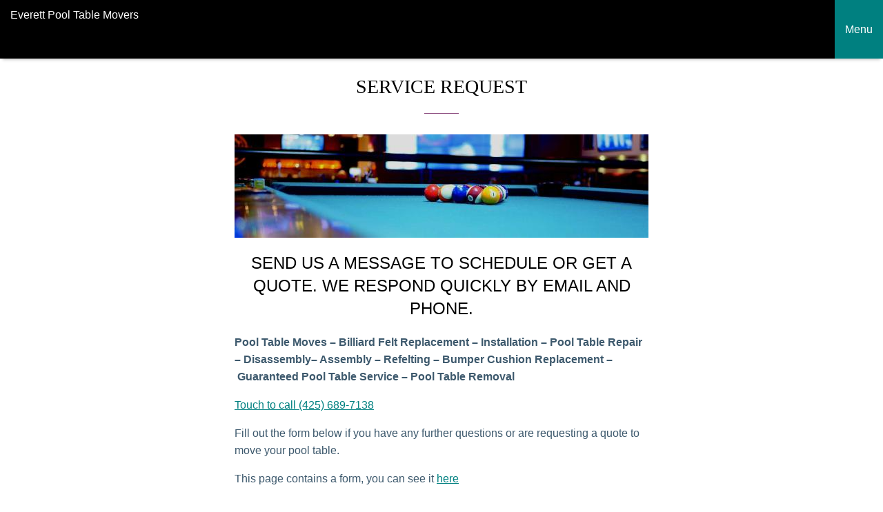

--- FILE ---
content_type: text/html; charset=UTF-8
request_url: https://everettpooltablemovers.com/request-a-quote/amp
body_size: 10959
content:
<!doctype html>
<html amp lang="en-US">
    <head>
        <meta charset="utf-8">
<meta name="viewport" content="width=device-width,initial-scale=1,minimum-scale=1,maximum-scale=1,user-scalable=no">
<link rel="canonical" href="https://everettpooltablemovers.com/request-a-quote/">
	<!-- This site is optimized with the Yoast SEO plugin v26.7 - https://yoast.com/wordpress/plugins/seo/ -->
	<title>Request A Quote Here | Pool Table Movers SOLO in Everett</title>
	<meta name="description" content="Get a free quotation from our team. Everett Pool Table Movers, professionals with decades of experience. The best service with ABIA guarantee." />
	<meta property="og:locale" content="en_US" />
	<meta property="og:type" content="article" />
	<meta property="og:title" content="Request A Quote Here | Pool Table Movers SOLO in Everett" />
	<meta property="og:description" content="Get a free quotation from our team. Everett Pool Table Movers, professionals with decades of experience. The best service with ABIA guarantee." />
	<meta property="og:url" content="https://everettpooltablemovers.com/request-a-quote/" />
	<meta property="og:site_name" content="Everett Pool Table Movers" />
	<meta property="article:modified_time" content="2024-03-13T09:01:31+00:00" />
	<meta name="twitter:card" content="summary_large_image" />
	<script type="application/ld+json" class="yoast-schema-graph">{"@context":"https://schema.org","@graph":[{"@type":"WebPage","@id":"https://everettpooltablemovers.com/request-a-quote/","url":"https://everettpooltablemovers.com/request-a-quote/","name":"Request A Quote Here | Pool Table Movers SOLO in Everett","isPartOf":{"@id":"https://everettpooltablemovers.com/#website"},"datePublished":"2015-11-08T03:56:02+00:00","dateModified":"2024-03-13T09:01:31+00:00","description":"Get a free quotation from our team. Everett Pool Table Movers, professionals with decades of experience. The best service with ABIA guarantee.","breadcrumb":{"@id":"https://everettpooltablemovers.com/request-a-quote/#breadcrumb"},"inLanguage":"en-US","potentialAction":[{"@type":"ReadAction","target":["https://everettpooltablemovers.com/request-a-quote/"]}]},{"@type":"BreadcrumbList","@id":"https://everettpooltablemovers.com/request-a-quote/#breadcrumb","itemListElement":[{"@type":"ListItem","position":1,"name":"Home","item":"https://everettpooltablemovers.com/"},{"@type":"ListItem","position":2,"name":"Service Request"}]},{"@type":"WebSite","@id":"https://everettpooltablemovers.com/#website","url":"https://everettpooltablemovers.com/","name":"Everett Pool Table Movers","description":"Pool Table Installers, Refelting In Everett, Washington","potentialAction":[{"@type":"SearchAction","target":{"@type":"EntryPoint","urlTemplate":"https://everettpooltablemovers.com/?s={search_term_string}"},"query-input":{"@type":"PropertyValueSpecification","valueRequired":true,"valueName":"search_term_string"}}],"inLanguage":"en-US"}]}</script>
	<!-- / Yoast SEO plugin. -->


<script async src="https://cdn.ampproject.org/v0.js"></script>
            <script async custom-element="amp-sidebar" src="https://cdn.ampproject.org/v0/amp-sidebar-0.1.js"></script>
                <script async custom-element="amp-social-share" src="https://cdn.ampproject.org/v0/amp-social-share-0.1.js"></script>
                <script async custom-element="amp-analytics" src="https://cdn.ampproject.org/v0/amp-analytics-0.1.js"></script>
    <style amp-boilerplate>body{-webkit-animation:-amp-start 8s steps(1,end) 0s 1 normal both;-moz-animation:-amp-start 8s steps(1,end) 0s 1 normal both;-ms-animation:-amp-start 8s steps(1,end) 0s 1 normal both;animation:-amp-start 8s steps(1,end) 0s 1 normal both}@-webkit-keyframes -amp-start{from{visibility:hidden}to{visibility:visible}}@-moz-keyframes -amp-start{from{visibility:hidden}to{visibility:visible}}@-ms-keyframes -amp-start{from{visibility:hidden}to{visibility:visible}}@-o-keyframes -amp-start{from{visibility:hidden}to{visibility:visible}}@keyframes -amp-start{from{visibility:hidden}to{visibility:visible}}</style><noscript><style amp-boilerplate>body{-webkit-animation:none;-moz-animation:none;-ms-animation:none;animation:none}</style></noscript><style amp-custom>
 html, body { min-height:100vh; }*, ::before, ::after { -webkit-box-sizing:border-box; box-sizing:border-box; }body { font-size:16px; line-height:1.4rem; overflow-wrap:break-word; word-break:break-word; -ms-word-wrap:break-word; word-wrap:break-word; line-height:1.6rem; }.amphtml-meta .screen-reader-text {clip:rect(1px, 1px, 1px, 1px); height:1px; overflow:hidden; position:absolute; width:1px; }amp-img { background-color:transparent; }amp-carousel > amp-img > img { -o-object-fit:contain; object-fit:contain; }ul, ol { padding-left:0px; list-style-position:inside; }code { font-size:13px; white-space:normal; }figure { margin:0px; }amp-youtube { margin:0px -10px; } h1, h2, h3, h4, h5, h6 { line-height:1.4em; font-weight:400; text-transform:uppercase; text-align:center; }.amphtml-content ul:not([class]), .page-header ul:not([class]) { list-style:none; padding-left:1rem; }.amphtml-content ul:not([class]) li, .page-header ul:not([class]) li { position:relative; padding:4px 0px; line-height:1.4em; }.amphtml-content ul:not([class]) li::before, .page-header ul:not([class]) li::before { content:"\2022"; font-weight:700; display:inline-block; width:1rem; margin-left:-1rem; }.header { -webkit-box-shadow:0 6px 4px -4px rgba(0, 0, 0, 0.2); box-shadow:0 6px 4px -4px rgba(0, 0, 0, 0.2); }.header .logo { float:left; display:block; position:relative; z-index:10; line-height:68px; width:calc(100% - 70px); height:68px; } .header .logo a { display:-webkit-box; display:-ms-flexbox; display:flex; -webkit-box-align:center; -ms-flex-align:center; align-items:center; text-decoration:none; font-weight:400; font-size:1.6rem; padding-left:10px; height:100%; }.header .logo a amp-img { margin-right:8px; max-width:calc(100% - 10px); }.header amp-accordion { z-index:5; line-height:68px; }.header amp-accordion:after { content:""; clear:both; display:table; } .header .hamburger { position:relative; display:block; width:70px; height:68px; border:0px; padding:0px; outline:none; -webkit-transition:background-color 0.2s ease; -o-transition:background-color 0.2s ease; transition:background-color 0.2s ease; font-size:1rem; line-height:70px; text-align:center; text-transform:none; }.header .hamburger .hamburger-line { position:absolute; width:calc(100% - 30px); height:2px; left:15px; border-radius:2px; -webkit-transition:all 0.2s ease; -o-transition:all 0.2s ease; transition:all 0.2s ease; }.header .hamburger .hamburger-line:nth-of-type(1) { top:calc(32% - 1px); } .header .hamburger .hamburger-line:nth-of-type(2) { top:calc(50% - 1px); } .header .hamburger .hamburger-line:nth-of-type(3) { top:calc(68% - 1px); } .header .hamburger[aria-expanded="true"] .hamburger-line:nth-of-type(1) { -webkit-transform:rotate(135deg); -ms-transform:rotate(135deg); transform:rotate(135deg); top:calc(50% - 1px); } .header .hamburger[aria-expanded="true"] .hamburger-line:nth-of-type(2) { opacity:0; visibility:hidden; -webkit-transform:translateX(-15px); -ms-transform:translateX(-15px); transform:translateX(-15px); } .header .hamburger[aria-expanded="true"] .hamburger-line:nth-of-type(3) { -webkit-transform:rotate(-135deg); -ms-transform:rotate(-135deg); transform:rotate(-135deg); top:calc(50% - 1px); }.header amp-accordion .main-navigation { width:100%; line-height:1.4rem; -webkit-box-shadow:0 6px 10px -3px rgba(0, 0, 0, 0.4); box-shadow:0 6px 10px -3px rgba(0, 0, 0, 0.4); } .header amp-accordion .main-navigation ul { list-style:none; padding:0px 10px; }.header amp-accordion .main-navigation ul li a { text-decoration:none; padding:12px 0px; display:block; position:relative; text-align:left; }.header amp-accordion .main-navigation ul.menu .sub-menu { padding:0px 0px 0px 20px; }.header amp-accordion .main-navigation ul.menu .sub-menu li a:before { content:""; position:absolute; bottom:50%; left:-20px; width:10px; height:2px; -webkit-transform:translateY(-50%); -ms-transform:translateY(-50%); transform:translateY(-50%); background-color:#ffffff; border-radius:2px; }div.main-navigation li.wpml-ls-item amp-img { display:inline-block; vertical-align:middle; margin-right:6px; }div.main-navigation li.wpml-ls-item > .sub-menu { padding-left:0; }div.nav:hover > div.main-navigation { display:block; } amp-sidebar { padding:55px 15px 15px; position:relative; }amp-sidebar .amp-close-button { position:absolute; right:15px; top:15px; width:40px; height:40px; border:none; background-color:transparent; }amp-sidebar .amp-close-button .close-line { width:100%; height:2px; border-radius:2px; position:absolute; left:50%; top:50%; }amp-sidebar .amp-close-button .close-line:nth-of-type(1) { -webkit-transform:translate(-50%, -50%) rotate(45deg); -ms-transform:translate(-50%, -50%) rotate(45deg); transform:translate(-50%, -50%) rotate(45deg); }amp-sidebar .amp-close-button .close-line:nth-of-type(2) { -webkit-transform:translate(-50%, -50%) rotate(-45deg); -ms-transform:translate(-50%, -50%) rotate(-45deg); transform:translate(-50%, -50%) rotate(-45deg); }amp-sidebar .menu { width:250px; }amp-sidebar .menu ul, amp-sidebar ul.menu { padding:0px; list-style:none; }amp-sidebar .menu li:not(:last-of-type) { margin:0 0 1px; }amp-sidebar .menu li a { text-decoration:none; padding:12px 0px; display:block; position:relative; }amp-sidebar .menu li:not(:last-of-type) a:before { content:""; position:absolute; bottom:-1px; left:0; width:100%; height:1px; opacity:0.65; }amp-sidebar .menu li > ul { margin:6px 0px; }amp-sidebar .menu li > ul li { padding-left:20px; }amp-sidebar .menu li > ul li a { padding:6px 0px; }amp-sidebar .menu li > ul li a:before { display:none; }amp-ad, amp-embed { max-width:100%; margin:1rem auto; display:block; }.footer { margin-top:auto; }.footer .footer_content { font-size:0.825rem; padding:20px 10px; line-height:1.4rem; }.footer .scrolltop-btn { text-align:center; width:100%; padding:20px 10px; }.footer .menu { text-align:center; font-size:1.125rem; margin:20px 0 0; }.footer .menu li { padding:6px 0; display:block; list-style:none; }.footer .menu li a { text-decoration:none; font-weight:400; }.wrapper { min-height:100vh; display:-webkit-box; display:-ms-flexbox; display:flex; -webkit-box-orient:vertical; -webkit-box-direction:normal; -ms-flex-direction:column; flex-direction:column; }#main { margin:0 0 2rem; }#main .inner { padding:0px 10px; margin:0 auto; }#main h1.amphtml-title { position:relative; margin:1.4rem 0 0; padding-bottom:50px; font-weight:400; text-align:center; text-transform:uppercase; font-size:1.725rem; }#main h1.amphtml-title::before { content:""; position:absolute; bottom:30px; left:50%; -webkit-transform:translateX(-50%); -ms-transform:translateX(-50%); transform:translateX(-50%); width:50px; height:1px; } #main nav.breadcrumb { margin:1rem 0; }#main nav.breadcrumb ul { padding:0px; list-style:none; margin:0px; }nav.breadcrumb ul li { display:inline-block; position:relative; }nav.breadcrumb ul li:not(:last-of-type):after { content:"\0203A"; margin:0 8px; font-size:24px; height:26px; display:inline-block; } nav.breadcrumb ul li a { text-decoration:none; }nav.breadcrumb ul:not([class]) li::before { display:none; visibility:hidden; } .amp-button-holder { text-align:center; margin:1rem 0px; }.amp-button-holder .amp-button { border:1px solid; text-transform:uppercase; text-decoration:none; padding:14px 25px; color:#ffffff; display:inline-block; font-size:1rem; font-weight:300; text-align:center; } form.search-form { display:-webkit-box; display:-ms-flexbox; display:flex; max-width:300px; margin:1rem auto; align-items:center; }form.search-form label { -webkit-box-flex:1; -ms-flex:1; flex:1; margin-right:12px; }.search-field { width:100%; border:1px solid; -webkit-box-shadow:none; box-shadow:none; height:30px; padding:0 8px; font-size:0.875rem; outline:none; }form.search-form .search-submit { color:#ffffff; border:0px; width:72px; height:30px; text-align:center; } .amphtml-single-product .star { font-size:1.725rem; margin:0.6rem 0 0.6rem; }.amphtml-single-product > amp-img { margin:0.6rem 0px; -webkit-box-shadow:0px 0px 4px rgba(0, 0, 0, 0.1); box-shadow:0px 0px 4px rgba(0, 0, 0, 0.1); }amp-carousel { margin:0.6rem 0; }#main .amphtml-single-product h1.amphtml-title { font-size:1.6rem; font-weight:400; margin:1.4rem 0px 1rem; padding:0px; text-align:left; }#main .amphtml-single-product h1.amphtml-title::before { display:none; }.amphtml-single-product .amphtml-sku { color:#999999; font-size:0.825rem; margin-top:-1rem; display:block; line-height:1.2rem; }.amphtml-single-product .amphtml-price { display:-webkit-box; display:-ms-flexbox; display:flex; -webkit-box-orient:vertical; -webkit-box-direction:normal; -ms-flex-direction:column; flex-direction:column; }.amphtml-single-product .amphtml-price .price { font-size:1.4rem; }.amphtml-single-product .amphtml-price .amphtml-stock-status { color:#999999; font-size:0.825rem; }form.single-product-options { display:-webkit-box; display:-ms-flexbox; display:flex; -webkit-box-orient:horizontal; -webkit-box-direction:normal; -ms-flex-direction:row; flex-direction:row; -ms-flex-wrap:wrap; flex-wrap:wrap; margin:0.6rem 0; }.cart-field { display:-webkit-box; display:-ms-flexbox; display:flex; }.products-list_2 .product-card .cart-field { -webkit-box-align:center; -ms-flex-align:center; align-items:center; -webkit-box-pack:end; -ms-flex-pack:end; justify-content:flex-end; }.amp-product-options { width:100%; }.amp-product-options .amp-atribute-select-block { display:-webkit-box; display:-ms-flexbox; display:flex; -webkit-box-orient:vertical; -webkit-box-direction:normal; -ms-flex-direction:column; flex-direction:column; } .amp-product-options .amp-atribute-select-block + .amp-atribute-select-block { margin-top:1rem; }.amp-product-options .amp-atribute-select-block label { padding-bottom:5px; }.amp-product-options .amp-atribute-select-block select { width:100%; max-width:220px; padding:10px 10px; font-size:1em; background:transparent; }.amp-product-qty { width:100%; max-width:80px; margin:25px auto 0px 0px; }.amp-product-qty input { width:100%; height:auto; font-size:20px; text-align:center; border:1px solid; padding:20px 10px; }.product-card .amp-product-qty { margin:1rem 10px 0px 0px; max-width:60px; } .product-card .amp-product-qty input { padding:13px 10px; }.amphtml-add-to { width:100%; max-width:200px; margin:25px 0px 0px; } select.orderby { padding:0 15px; } .i-button { border:1px solid; text-transform:uppercase; background:none; padding:11px 5px; width:84px; white-space:inherit; cursor:pointer; } .woocommerce-ordering { justify-content:center; display:flex; margin-bottom:2.2rem; } .woocommerce-ordering .i-button { margin-left:15px; } .amphtml-add-to .a-button { background:none; text-transform:uppercase; text-decoration:none; padding:20px 15px; font-size:1.125rem; font-weight:300; width:100%; text-align:center; min-width:200px; color:#ffffff; border:0px; }.amphtml-add-to .amphtml-form-alert[submit-success][role="alert"] + input[type="submit"] { display:none; }.amphtml-form-alert .amphtml-form-status-error { font-size:0.825rem; background-color:#f93d5c; color:#ffffff; line-height:1.8; padding:14px; border-radius:3px; margin-top:1.2rem; }.amphtml-single-product .amphtml-add-to { display:-webkit-box; display:-ms-flexbox; display:flex; -ms-flex-wrap:wrap; flex-wrap:wrap; max-width:100%; width:auto; }.amphtml-single-product .amphtml-add-to .a-button { display:inline-block; width:auto; }.amphtml-single-product .amphtml-add-to .amphtml-form-alert[submit-success] { margin-left:auto; }.amphtml-single-product amp-accordion { margin:0.6rem -10px 0.6rem; }.amphtml-single-product amp-accordion h4 { background-color:transparent; border-width:0px 0px 1px 0px; padding:10px 10px; font-weight:400; position:relative; outline:none; }.amphtml-single-product amp-accordion h4::before { content:""; width:8px; height:2px; position:absolute; top:50%; right:20px; -webkit-transform:rotate(45deg); -ms-transform:rotate(45deg); transform:rotate(45deg); -webkit-transition:all 0.2s ease; -o-transition:all 0.2s ease; transition:all 0.2s ease; }.amphtml-single-product amp-accordion h4::after { content:""; width:8px; height:2px; position:absolute; top:50%; right:15px; -webkit-transform:rotate(-45deg); -ms-transform:rotate(-45deg); transform:rotate(-45deg); -webkit-transition:all 0.2s ease; -o-transition:all 0.2s ease; transition:all 0.2s ease; }.amphtml-single-product amp-accordion section:last-child h4 { border:none; }.amphtml-single-product amp-accordion h4[aria-expanded="true"] { color:#ffffff; }.amphtml-single-product amp-accordion h4[aria-expanded="true"]:before { background-color:#ffffff; -webkit-transform:rotate(-45deg); -ms-transform:rotate(-45deg); transform:rotate(-45deg); }.amphtml-single-product amp-accordion h4[aria-expanded="true"]:after { background-color:#ffffff; -webkit-transform:rotate(45deg); -ms-transform:rotate(45deg); transform:rotate(45deg); }.amphtml-single-product amp-accordion .section-content:not(.comments-area) { padding:0px 10px; }.reviews-count, .woocommerce-noreviews { padding:0px 10px; }.woocommerce-noreviews { margin-bottom:2rem; }.amp-reviews { list-style:none; padding:0px; }.amp-reviews > li { -webkit-box-shadow:0px 0px 10px rgba(0, 0, 0, 0.1); box-shadow:0px 0px 10px rgba(0, 0, 0, 0.1); padding:14px 10px; margin-bottom:20px; }.amp-reviews > li:last-child { margin:0px; }.amp-reviews > li article .comment-meta .comment-author { display:-webkit-box; display:-ms-flexbox; display:flex; -webkit-box-orient:horizontal; -webkit-box-direction:normal; -ms-flex-direction:row; flex-direction:row; -webkit-box-align:center; -ms-flex-align:center; align-items:center; font-size:0.825rem; }.amp-reviews > li article .comment-meta .comment-author amp-img { border-radius:50%; max-width:22px; max-height:22px; margin-right:4px; }.amp-reviews > li article .comment-meta .comment-author b { margin-right:4px; text-decoration:underline; }.amp-reviews > li article .comment-meta .comment-author b, .amp-reviews > li article .comment-meta .comment-author span { line-height:1rem; font-weight:400; }.amp-reviews .comment-metadata { display:-webkit-box; display:-ms-flexbox; display:flex; -webkit-box-align:end; -ms-flex-align:end; align-items:flex-end; }.amp-reviews .comment-metadata > a { font-size:0.725rem; color:#999999; text-decoration:none; line-height:1rem; margin-top:0.6rem; } .amp-reviews .comment-metadata .edit-link { line-height:1rem; margin-top:0.6rem; } .amp-reviews .comment-metadata .edit-link a { text-decoration:none; color:#999999; font-size:0.725rem; margin-left:4px; }.amp-reviews .comment-metadata .edit-link a:before { content:"("; }.amp-reviews .comment-metadata .edit-link a:after { content:")"; }.amp-reviews .comment-meta .comment-awaiting-moderation { font-size:0.725rem; margin:0 0 1rem; color:#f10000; line-height:2rem; text-align:right; }.amp-reviews .comment-content p { margin:0.6rem 0px 0px; }.amp-reviews .reply { font-size:0.725rem; text-align:right; line-height:1.2rem; margin-top:0.5rem; }.amp-reviews .reply a { text-decoration:none; } .amp-reviews > li ul.children { list-style:none; padding:0; margin-top:1rem; }.amp-reviews > li ul.children > li { padding:0px 0px 0px 10px; border-left:1px solid; }.amp-reviews > li ul.children > li > article { position:relative; }.related-products-container h2 { text-align:center; text-transform:uppercase; font-size:1.4rem; font-weight:400; margin:1rem 0; }.related-products-list { display:-webkit-box; display:-ms-flexbox; display:flex; -webkit-box-orient:vertical; -webkit-box-direction:normal; -ms-flex-direction:column; flex-direction:column; -webkit-box-align:center; -ms-flex-align:center; align-items:center; }.related-products-list .related-product-block { width:100%; padding:20px; margin-bottom:2.2rem; -webkit-box-shadow:0px 0px 10px rgba(0, 0, 0, 0.1); box-shadow:0px 0px 10px rgba(0, 0, 0, 0.1); }.related-products-list .related-product-block:last-child { margin-bottom:0; }.related-products-list .related-product-block:nth-of-type(3n) { margin-right:0px; }.related-products-list .related-product-block .related-product-link { width:100%; display:block; text-decoration:none; }.related-products-list .related-product-block .related-product-link amp-img { max-width:100%; }.related-products-list .related-product-block .wc-related-name { text-align:center; font-size:1.125rem; margin:0.6rem 0 0; }.related-products-list .related-product-block .wc-related-price { text-align:center; margin:0.6rem 0 0; font-weight:600; }.related-products-list .related-product-block .wc-related-price del { color:#999999; padding:0px 2px; font-weight:400; }.related-products-list .related-product-block .wc-related-price ins { text-decoration:none; padding:0px 2px; } .products { display:-webkit-box; display:-ms-flexbox; display:flex; -webkit-box-orient:vertical; -webkit-box-direction:normal; -ms-flex-direction:column; flex-direction:column; list-style:none; padding-left:0px; -webkit-box-align:center; -ms-flex-align:center; align-items:center; }.products-list { -webkit-box-orient:vertical; -webkit-box-direction:normal; -ms-flex-direction:column; flex-direction:column; -webkit-box-align:center; -ms-flex-align:center; align-items:center; }.products-grid { -webkit-box-orient:horizontal; -webkit-box-direction:normal; -ms-flex-direction:row; flex-direction:row; -ms-flex-wrap:wrap; flex-wrap:wrap; -webkit-box-align:stretch; -ms-flex-align:stretch; align-items:stretch; }.products .product-card { display:-webkit-box; display:-ms-flexbox; display:flex; -webkit-box-orient:vertical; -webkit-box-direction:normal; -ms-flex-direction:column; flex-direction:column; }.products-list .product-card, .woocommerce .products .product, .products .product { max-width:300px; width:100%; padding:20px; margin-bottom:2.2rem; -webkit-box-shadow:0px 0px 10px rgba(0, 0, 0, 0.1); box-shadow:0px 0px 10px rgba(0, 0, 0, 0.1); position:relative; }.products-list .product-card:last-child, .woocommerce .products .product:last-child, .products .product:last-child { margin-bottom:0; }.products-grid .product-card { width:calc(33.3333% - 0.6rem); margin-right:0.9rem; padding:10px; margin-bottom:0.9rem; border:1px solid #ded8dc; }.products-grid .product-card:nth-of-type(3n) { margin-right:0px; }.products-grid .product-card > *:last-child { margin-top:auto; }.products .product .onsale { position:absolute; top:-0.8rem; right:-0.8rem; width:2.4rem; height:2.4rem; line-height:2.4rem; font-size:0.825rem; border-radius:50%; color:#ffffff; text-align:center; }.products .product-card .amphtml-title, .products .product .woocommerce-loop-product__title, .related-products-container .wc-related-name { font-size:1.125rem; font-weight:400; text-align:center; position:relative; line-height:2.2rem; margin:0 0 0.6rem; text-transform:none; } .products .product-card .clearfix + amp-img, .products .product .clearfix + amp-img { margin-top:0.6rem; } .products .product-card amp-img, .products .product amp-img { max-width:100%; min-width:100%; }.products .product-card amp-img + .amphtml-title, .products .product amp-img + .woocommerce-loop-product__title, .products .product-card a.amphtml-product-thumb + .amphtml-title { margin:0.6rem 0 0; }.products .product-card .amphtml-title::after, .products .product .woocommerce-loop-product__title::after, .related-products-container .wc-related-name::after { background-color:#88457b; content:""; position:absolute; bottom:-1px; left:50%; -webkit-transform:translateX(-50%); -ms-transform:translateX(-50%); transform:translateX(-50%); width:20px; height:1px; }.products .product-card .amphtml-title a, .products .product a.woocommerce-loop-product__link { text-decoration:none; line-height:1.4rem; display:inline-block; }.amp-add-to-cart-form > p { display:none; }.amp-add-to-cart-form .amphtml-add-to > p { margin:0; }.products .product a.woocommerce-loop-product__link { color:#3d596d; } .products .product a.woocommerce-loop-product__link br { display:none; }.products .product a.woocommerce-loop-product__link { display:block; }.products .product-card .product-short-desc, .products .product .product-short-desc, .products .product a.woocommerce-loop-product__link p { margin:0.6rem 0 0; }.products .product-card .product-short-desc:empty, .products .product .product-short-desc:empty { display:none; }.products .product-card .product-short-desc p, .products .product .product-short-desc p { margin:0; font-size:0.8em; line-height:1.2rem; }.products .product-card .star, .related-products-container .wc-related-start { text-align:center; font-size:22px; margin:0.2rem 0 0.2rem; }.products .product .star-rating { text-align:center; margin:0.4rem 0 0.4rem; }.products .product-card .amphtml-price, .products .product .price, .related-products-container .wc-related-price { text-align:center; margin:0.6rem 0 0.6rem; font-weight:600; display:block; }.products .product-card .amphtml-price del, .products .product .price del, .related-products-container .wc-related-price del { color:#999999; padding:0px 2px; font-weight:400; }.products .product-card .amphtml-price ins, .products .product .price ins, .related-products-container .wc-related-price ins { text-decoration:none; padding:0px 2px; }.products .product-card .amphtml-add-to, .woocommerce .products .product .amphtml-add-to, .products .product .add-to-cart-container { text-align:center; margin:1rem auto 0; }.products-list .product-card .amphtml-add-to .a-button, .woocommerce .products .product .amphtml-add-to .a-button, .products .product .add-to-cart-container .add_to_cart_button { border:1px solid; text-transform:uppercase; text-decoration:none; padding:8px 10px; font-size:1.125rem; font-weight:300; display:inline-block; text-align:center; min-width:auto; max-width:172px; line-height:normal; }.products-grid .product-card .amphtml-add-to .a-button { border:1px solid; text-transform:uppercase; text-decoration:none; padding:14px 20px; font-size:1rem; font-weight:300; display:inline-block; text-align:center; width:100%; max-width:180px; min-width:100px; line-height:normal; }.products .product-category { padding:0px; background-color:#f9f9f9; -webkit-box-shadow:0px 1px 6px rgba(0, 0, 0, 0.1); box-shadow:0px 1px 6px rgba(0, 0, 0, 0.1); }.products .product-category a { text-decoration:none; }.products .product-category a amp-img { vertical-align:middle; }.products .product-category h2 { position:absolute; top:50%; left:50%; -webkit-transform:translateX(-50%); -ms-transform:translateX(-50%); transform:translateX(-50%); font-size:1rem; font-weight:400; min-width:180px; background-color:#ffffff; text-align:center; min-height:60px; padding:5px 15px; display:-webkit-box; display:-ms-flexbox; display:flex; -webkit-box-align:center; -ms-flex-align:center; align-items:center; -webkit-box-pack:center; -ms-flex-pack:center; justify-content:center; -webkit-box-shadow:0px 8px 20px rgba(0, 0, 0, 0.1); box-shadow:0px 8px 20px rgba(0, 0, 0, 0.1); text-transform:none; } .products .product-category h2 mark { background-color:transparent; display:none; }.products-list_2 { max-width:480px; margin:0 auto; }.products-list_2 .product-card { display:-webkit-box; display:-ms-flexbox; display:flex; -webkit-box-orient:horizontal; -webkit-box-direction:normal; -ms-flex-direction:row; flex-direction:row; width:100%; margin-bottom:1.2rem; padding:0.65rem; }.products-list_2 .product-card .product-card-left { width:35%; padding-right:0.65rem; }.products-list_2 .product-card .product-card-right { width:65%; display:-webkit-box; display:-ms-flexbox; display:flex; -webkit-box-orient:vertical; -webkit-box-direction:normal; -ms-flex-direction:column; flex-direction:column; -webkit-box-flex:1; -ms-flex:1; flex:1; }.products-list_2 .product-card .star { font-size:1.2rem; margin:0.65rem 0 0; line-height:1; }.products-list_2 .product-card .amphtml-title { text-align:left; font-size:1.2rem; line-height:1.4; margin:0; }.products-list_2 .product-card .amphtml-title:after { display:none; }.products-list_2 .product-card .amphtml-price { text-align:right; font-size:1.2rem; line-height:1; }.products-list_2 .product-card .amphtml-price .woocommerce-Price-currencySymbol { font-size:0.825rem; }.products-list_2 .product-card .product-short-desc + .clearfix { margin-top:auto; }.products-list_2 .product-card .product-short-desc p { font-size:0.95rem; }.products-list_2 .product-card .amphtml-add-to { max-width:100%; margin:1rem 0px 0px; text-align:right; }.products-list_2 .product-card .amphtml-add-to .a-button { border:1px solid; display:inline-block; width:auto; padding:14px 30px; min-width:0px; line-height:normal; } .cart { padding:0.6rem 0; }.cart-products { display:-webkit-box; display:-ms-flexbox; display:flex; -webkit-box-orient:vertical; -webkit-box-direction:normal; -ms-flex-direction:column; flex-direction:column; border-width:1px; border-style:solid; }.cart-products .cart-product { display:-webkit-box; display:-ms-flexbox; display:flex; border-width:1px 0px 0px 0px; border-style:solid; }.cart-products .cart-product:first-of-type { border:none; }.cart-product .cart-product-image { width:30%; max-width:200px; min-width:100px; padding:10px; border-width:0px 1px 0px 0px; border-style:solid; display:-webkit-box; display:-ms-flexbox; display:flex; -webkit-box-align:center; -ms-flex-align:center; align-items:center; }.cart-product .cart-product-image amp-img { -webkit-box-flex:1; -ms-flex:1; flex:1; }.cart-product .cart-product-meta { padding:10px; -webkit-box-flex:1; -ms-flex:1; flex:1; }.cart-product .cart-product-meta h3 { margin:0; line-height:1; font-size:1.6rem; text-align:left; text-transform:none; }.product-sku { color:#999999; font-size:0.825rem; margin-top:-0.15rem; display:block; line-height:1.2rem; }.product-price { margin:0.6rem 0; font-size:1.25rem; }.product-total-quantity { display:-webkit-box; display:-ms-flexbox; display:flex; -webkit-box-align:center; -ms-flex-align:center; align-items:center; }form .product-total-quantity { -webkit-box-flex:1; -ms-flex:1; flex:1; }form .product-total-quantity label { padding-right:5px; } form .product-total-quantity input { width:50px; padding:8px 10px; border-width:1px; border-style:solid; font-size:1rem; margin-top:0.2rem; outline:none; -webkit-transition:all 0.2s ease; -o-transition:all 0.2s ease; transition:all 0.2s ease; text-align:center; }form .product-total-quantity input::-webkit-outer-spin-button, form .product-total-quantity input::-webkit-inner-spin-button { -webkit-appearance:none; margin:0; }form .product-total-quantity input { -moz-appearance:textfield; }.product-total-price { min-width:50px; text-align:right; margin:0.2rem 0 0; font-size:1.6rem; -webkit-box-flex:1; -ms-flex:1; flex:1; }.cart-actions { display:-webkit-box; display:-ms-flexbox; display:flex; -webkit-box-pack:end; -ms-flex-pack:end; justify-content:flex-end; padding:10px; border-width:0px 1px 1px 1px; border-style:solid; }.cart-actions .coupon { -webkit-box-flex:1; -ms-flex:1; flex:1; display:-webkit-box; display:-ms-flexbox; display:flex; }.cart-actions .coupon label { display:none; }.cart-actions .coupon input { width:100%; padding:8px 10px; border-width:1px; border-style:solid; font-size:1rem; margin-right:0.5rem; outline:none; -webkit-transition:all 0.2s ease; -o-transition:all 0.2s ease; transition:all 0.2s ease; text-align:center; max-width:250px; }.cart-actions .coupon input::-webkit-input-placeholder { opacity:0.6; }.cart-actions .coupon input:-ms-input-placeholder { opacity:0.6; }.cart-actions .coupon input::-ms-input-placeholder { opacity:0.6; }.cart-actions .coupon input::placeholder { opacity:0.6; }.cart-actions .coupon + button { margin-left:15px; }.cart-actions button { background:transparent; font-size:0.95rem; min-height:36px; border-width:1px; border-style:solid; white-space:nowrap; }.cart-totals { display:-webkit-box; display:-ms-flexbox; display:flex; -webkit-box-orient:vertical; -webkit-box-direction:normal; -ms-flex-direction:column; flex-direction:column; border-width:0px 1px 1px 1px; border-style:solid; padding:10px 0px 12px; }.cart-totals h3 { margin:0 0 0.5rem; padding:0px 10px; font-size:1.4rem; text-align:left; text-transform:none; }.cart-totals .cart-totals-row { display:-webkit-box; display:-ms-flexbox; display:flex; border-width:1px 0px 0px 0px; border-style:solid; padding:0px 10px; }.cart-totals .cart-totals-row:first-of-type { border:none; }.cart-totals-column-head { -webkit-box-flex:1; -ms-flex:1; flex:1; margin:0; padding:8px 10px; }.cart-totals-column-price { -webkit-box-flex:1; -ms-flex:1; flex:1; text-align:right; font-size:1.4rem; margin:0; padding:8px 10px; }.cart .amphtml-add-to { max-width:100%; text-align:center; margin:10px 0 0; }.cart .amphtml-add-to .a-button { margin:0 auto; display:inline-block; width:auto; padding:20px 25px; }.social-box { text-align:center; display:-webkit-box; display:-ms-flexbox; display:flex; margin:2rem 0 2rem; }.social-box > * { -webkit-box-flex:1; -ms-flex:1; flex:1; }.amphtml-recent-posts-list { display:-webkit-box; display:-ms-flexbox; display:flex; -ms-flex-wrap:wrap; flex-wrap:wrap; list-style:none; padding:0px; }.amphtml-recent-posts-list.show-thumbs { margin:0 auto; }.archive > .amphtml-content { padding:15px; -webkit-box-shadow:0px 0px 4px rgba(0, 0, 0, 0.1); box-shadow:0px 0px 4px rgba(0, 0, 0, 0.1); margin-bottom:20px; width:100%; }.amphtml-recent-posts-list li { width:100%; padding:0px; padding:6px 0px; border-bottom:1px solid #f2f2f2; }.amphtml-recent-posts-list.show-thumbs li { -webkit-box-shadow:0px 0px 4px rgba(0, 0, 0, 0.1); box-shadow:0px 0px 4px rgba(0, 0, 0, 0.1); padding:15px; margin-bottom:1.4rem; border:none; }.archive > .amphtml-content:last-child, .amphtml-recent-posts-list li:last-child { margin-bottom:0; border:none; }.amphtml-content .amphtml-title { text-align:center; font-weight:400; margin:0 0 15px; font-size:1.2rem; text-transform:uppercase; }.amphtml-recent-posts-list li a, .amphtml-recent-posts-list li a h4 { text-decoration:none; font-weight:400; font-size:1.125rem; text-align:left; margin:0; text-transform:uppercase; }.amphtml-recent-posts-list.show-thumbs li a h4 { text-align:center; margin:1rem 0 0px; }.amphtml-content .amphtml-title a { text-decoration:none; }.amphtml-content .amphtml-meta { padding:0px; display:-webkit-box; display:-ms-flexbox; display:flex; -ms-flex-wrap:wrap; flex-wrap:wrap; list-style:none; margin:0.6rem 0; }.amphtml-meta .amphtml-meta-author { width:50%; display:-webkit-box; display:-ms-flexbox; display:flex; -webkit-box-orient:horizontal; -webkit-box-direction:normal; -ms-flex-direction:row; flex-direction:row; -webkit-box-align:center; -ms-flex-align:center; align-items:center; margin-bottom:0.4rem; }.amphtml-meta .amphtml-meta-author amp-img { border-radius:50%; max-width:20px; max-height:20px; min-width:20px; min-height:20px; margin-right:4px; }.amphtml-meta .amphtml-meta-author a { line-height:1rem; font-weight:400; margin-right:4px; text-decoration:underline; font-size:0.8rem; }.amphtml-meta .amphtml-meta-posted-on { width:50%; text-align:right; font-size:0.8rem; color:#999999; margin-bottom:0.4rem; }.amphtml-meta .amphtml-meta-tax-category, .amphtml-meta .amphtml-meta-tax-tag { display:-webkit-box; display:-ms-flexbox; display:flex; -webkit-box-orient:horizontal; -webkit-box-direction:normal; -ms-flex-direction:row; flex-direction:row; -ms-flex-wrap:wrap; flex-wrap:wrap; width:100%; font-size:0.8rem; }.amphtml-meta .amphtml-meta-tax-category a:not(:first-of-type), .amphtml-meta .amphtml-meta-tax-tag a:not(:first-of-type) { margin-left:4px; }.archive .amphtml-post-excerpt { font-size:0.9rem; color:#000000; }.archive .amphtml-post-excerpt .amphtml-readmore { border:1px solid; text-transform:uppercase; text-decoration:none; padding:14px 25px; background-color:transparent; font-size:1rem; font-weight:300; text-align:center; margin:15px auto 0; display:block; max-width:160px; }#main .amphtml-single-post h1.amphtml-title { font-size:1.4rem; font-weight:400; margin:2.4rem 0px 1rem; padding:0px; }.amphtml-single-post h1::before { visibility:hidden; display:none; }.amphtml-single-post ul:not([class]) { list-style:none; padding-left:1.6rem; }.amphtml-single-post ul:not([class]) li::before { content:"\2022"; font-weight:bold; display:inline-block; width:1rem; margin-left:-1rem; }.amphtml-single-post blockquote { margin:1rem 0; position:relative; display:block; padding:0.6rem 0.6rem 0.6rem 1rem; font-style:italic; }.amphtml-single-post blockquote::before { content:""; position:absolute; left:0; top:0; width:2px; height:100%; }.amphtml-single-post blockquote p { margin:0 0 0.6rem; }.amphtml-single-post blockquote p:last-child { margin:0; }.amphtml-single-post blockquote cite { display:inline-block; width:100%; text-align:right; }.amphtml-single-post aside { margin-top:2.2em; }.amphtml-single-post aside h3 { text-align:center; text-transform:uppercase; font-size:1.4rem; font-weight:400; margin:1rem 0; } table { table-layout:fixed; display:block; overflow:auto; border-collapse:collapse; }table caption { caption-side:bottom; text-align:left; border:none; background:none; margin:10px 0px 0px; padding:0; }table thead tr { background-color:#e2e2e2; }table tbody tr:nth-child(even) { background-color:#f2f2f2; }table thead tr th { padding:8px; text-align:left; font-size:0.95rem; }table tbody tr td { white-space:normal; padding:8px; min-width:120px; font-size:0.95rem; }#pagination { display:-webkit-box; display:-ms-flexbox; display:flex; }#pagination .prev, #pagination .next { width:50%; display:-webkit-box; display:-ms-flexbox; display:flex; margin:2rem 0; }#pagination .prev:empty, #pagination .next:empty { margin:0; }#pagination .next { -webkit-box-pack:end; -ms-flex-pack:end; justify-content:flex-end; }#pagination .prev a, #pagination .next a { border:1px solid; text-transform:uppercase; text-decoration:none; padding:14px 20px; background-color:transparent; font-size:1rem; font-weight:300; text-align:center; margin:0; display:-webkit-box; display:-ms-flexbox; display:flex; -webkit-box-align:center; -ms-flex-align:center; align-items:center; -webkit-box-pack:center; -ms-flex-pack:center; justify-content:center; min-width:142px; }#pagination .prev a .icon-arrow-left, #pagination .next a .icon-arrow-right { position:relative; width:14px; height:30px; display:inline-block; vertical-align:middle; }#pagination .prev a .icon-arrow-left { margin-right:7px; }#pagination .next a .icon-arrow-right { margin-left:7px; }.icon-arrow-left:before, .icon-arrow-right::before, .icon-arrow-left::after, .icon-arrow-right::after { content:""; position:absolute; -webkit-transform-origin:50%; -ms-transform-origin:50%; transform-origin:50%; width:12px; height:2px; border-radius:2px; left:2px; }.icon-arrow-left:before, .icon-arrow-right::before { top:10px; }.icon-arrow-left::after, .icon-arrow-right::after { top:17px; }.icon-arrow-left:before, .icon-arrow-right::after { -webkit-transform:rotate(-45deg); -ms-transform:rotate(-45deg); transform:rotate(-45deg); } .icon-arrow-left::after, .icon-arrow-right::before { -webkit-transform:rotate(45deg); -ms-transform:rotate(45deg); transform:rotate(45deg); }.wpcf7 label { width:100%; display:block; } .wpcf7 input:not([type="submit"]) { width:100%; padding:8px 10px; border-width:1px; border-style:solid; font-size:1rem; margin-top:0.2rem; outline:none; -webkit-transition:all 0.2s ease; -o-transition:all 0.2s ease; transition:all 0.2s ease; }.wpcf7 input:not([type="submit"]):focus { -webkit-box-shadow:2px 2px 3px 0px rgba(0, 0, 0, 0.2); box-shadow:2px 2px 3px 0px rgba(0, 0, 0, 0.2); }.wpcf7 textarea { width:100%; display:block; resize:vertical; font-size:1rem; padding:8px 10px; font-family:inherit; outline:none; }.wpcf7 textarea:focus { -webkit-box-shadow:2px 2px 3px 0px rgba(0, 0, 0, 0.2); box-shadow:2px 2px 3px 0px rgba(0, 0, 0, 0.2); }.wpcf7 .wpcf7-submit { background:transparent; border:1px solid; text-transform:uppercase; text-decoration:none; padding:14px 15px; font-size:1.125rem; font-weight:300; display:block; text-align:center; min-width:200px; margin:0 auto; outline:none; }.wpcf7 .ampcf7-loading { position:relative; min-height:30px; }.wpcf7 .ampcf7-loading::before { content:""; position:absolute; top:0; left:calc(50% - 15px); width:30px; height:30px; -webkit-animation-name:spin; animation-name:spin; -webkit-animation-duration:0.5s; animation-duration:0.5s; -webkit-animation-iteration-count:infinite; animation-iteration-count:infinite; -webkit-transform-origin:center; -ms-transform-origin:center; transform-origin:center; -webkit-animation-timing-function:linear; animation-timing-function:linear; border-radius:50%; border-width:3px; border-style:solid; }.wpcf7 div[role="alert"][submit-error] > div { font-size:0.825rem; background-color:#f93d5c; color:#ffffff; line-height:1.8; padding:14px; border-radius:3px; }.ampcf7-success { font-size:0.825rem; background-color:#5aca74; color:#ffffff; line-height:1.8; padding:14px; border-radius:3px; }.wpcf7 div[role="alert"] p { margin:0px; }.foogallery { display:-webkit-box; display:-ms-flexbox; display:flex; -webkit-box-orient:vertical; -webkit-box-direction:normal; -ms-flex-direction:column; flex-direction:column; -webkit-box-align:center; -ms-flex-align:center; align-items:center; }.foogallery .fg-item { margin-bottom:30px; }.foogallery .fg-item .fg-item-inner { display:-webkit-box; display:-ms-flexbox; display:flex; -webkit-box-orient:vertical; -webkit-box-direction:normal; -ms-flex-direction:column; flex-direction:column; -webkit-box-align:center; -ms-flex-align:center; align-items:center; }.foogallery .fg-item .fg-thumb { display:-webkit-box; display:-ms-flexbox; display:flex; -webkit-box-orient:vertical; -webkit-box-direction:normal; -ms-flex-direction:column; flex-direction:column; -webkit-box-align:center; -ms-flex-align:center; align-items:center; background:#ffffff; -webkit-box-shadow:0px 0px 5px rgba(0, 0, 0, 0.4); box-shadow:0px 0px 5px rgba(0, 0, 0, 0.4); }.foogallery .fg-item .fg-caption-title { text-align:center; font-weight:600; margin-top:10px; }nav.amp-social ul { display:-webkit-box; display:-webkit-flex; display:-ms-flexbox; display:flex; -webkit-box-orient:horizontal; -webkit-box-direction:normal; -webkit-flex-direction:row; -ms-flex-direction:row; flex-direction:row; -webkit-box-pack:center; -webkit-justify-content:center; -ms-flex-pack:center; justify-content:center; -webkit-flex-wrap:wrap; -ms-flex-wrap:wrap; flex-wrap:wrap; -webkit-box-align:center; -webkit-align-items:center; -ms-flex-align:center; align-items:center; }nav.amp-social ul li { margin:5px; list-style-type:none; }nav.amp-social ul li a.amp-social-link { display:-webkit-inline-box; display:-webkit-inline-flex; display:-ms-inline-flexbox; display:inline-flex; width:30px; height:30px; background-color:#fff; vertical-align:top; -webkit-box-align:center; -webkit-align-items:center; -ms-flex-align:center; align-items:center; -webkit-box-pack:center; -webkit-justify-content:center; -ms-flex-pack:center; justify-content:center; text-align:center; padding:5px; }nav.amp-social ul li a.amp-social-link svg { width:100%; height:auto; max-height:100%; display:inline-block; }.comment-list { list-style-position:outside; padding:0 0 0 20px; list-style:none; }.comment-list li { position:relative; } .comment-list li::before { position:absolute; left:0; top:0; content:"\2022"; font-weight:700; display:inline-block; width:1rem; margin-left:-1rem; }.comment-list ul { list-style-position:outside; padding:0 0 0 20px; list-style:none; }@-webkit-keyframes spin { from { -webkit-transform:rotate(0deg); transform:rotate(0deg); } to { -webkit-transform:rotate(360deg); transform:rotate(360deg); } }@keyframes spin { from { -webkit-transform:rotate(0deg); transform:rotate(0deg); } to { -webkit-transform:rotate(360deg); transform:rotate(360deg); } }@media screen and (max-width:580px) { .products-grid .product-card { width:calc(50% - 0.5rem); margin-right:1rem; margin-bottom:1rem; padding:15px; } .products-grid .product-card:nth-of-type(3n) { margin-right:1rem; } .products-grid .product-card:nth-of-type(2n) { margin-right:0; } }@media screen and (max-width:425px) { .products-grid .product-card { width:calc(50% - 0.3rem); margin-right:0.6rem; margin-bottom:0.6rem; padding:10px; } .products-grid .product-card:nth-of-type(3n) { margin-right:0.6rem; } .products-grid .product-card:nth-of-type(2n) { margin-right:0; }.products-grid .product-card .amphtml-title { font-size:1rem; }.products-grid .product-card .amphtml-add-to .a-button { padding:8px 12px; font-size:0.9rem; } }@media screen and (max-width:420px) { .products-list_2 .product-card { margin-bottom:0.8rem; }.products-list_2 .product-card .amphtml-title { font-size:1rem; }.products-list_2 .product-card .product-short-desc { display:none; }.products-list_2 .product-card .amphtml-price { font-size:1rem; margin:0.4rem 0; }.products-list_2 .product-card .amphtml-price .woocommerce-Price-currencySymbol { font-size:0.825rem; }.products-list_2 .product-card .amphtml-add-to { margin:0.4rem 0 0; }.products-list_2 .product-card .amp-product-qty { margin:0.4rem 5px 0 0; max-width:50px; }.products-list_2 .product-card .amp-product-qty input { padding:8px 3px; font-size:1rem; }.products-list_2 .product-card .amphtml-add-to .a-button { font-size:1rem; padding:8px 15px; } }@media screen and (max-width:580px) { .products-grid .product-card .amphtml-title { font-size:0.9rem; } .cart-product .cart-product-meta h3 { font-size:1.2rem; } .cart-actions { -webkit-box-orient:vertical; -webkit-box-direction:reverse; -ms-flex-direction:column-reverse; flex-direction:column-reverse; } .cart-actions .coupon + button { margin:0; } .cart-actions .coupon input { -webkit-box-flex:1; -ms-flex:1; flex:1; } .cart-actions .coupon { width:100%; margin-top:10px; } .product-price { font-size:1rem; } .product-total-price { font-size:1.125rem; } }@media screen and (max-width:340px) { form .product-total-quantity label { display:none; } } 
amp-accordion .menu, .footer .inner { max-width: 600px; margin: 0 auto;}#main .inner { max-width: 620px; } .logo { Font-Family: sans-serif, serif }.main-navigation, .hamburger { Font-Family: sans-serif, serif }#menu-amp-menu { Font-Family: sans-serif, serif }.amp-menu-sidebar { Font-Family: sans-serif, serif }amp-sidebar .menu { Font-Family: sans-serif, serif }.amphtml-title { Font-Family: 'sans-serif', serif }.amphtml-meta-author { Font-Family: sans-serif, serif }.page-header, .amphtml-content, .breadcrumb li, #pagination { Font-Family: sans-serif, serif }.footer { Font-Family: sans-serif, serif }body {background:#FFFFFF;color:#3d596d}.header, .header .hamburger .hamburger-line, .header .hamburger:not(.text-button)[aria-expanded=true]{background-color:#222}.header .logo a{color: #8d447b} .header .hamburger, .header .hamburger[aria-expanded=true] .hamburger-line{background-color:#8d447b}amp-sidebar, .header amp-accordion .main-navigation {background-color: #8d447b}amp-sidebar .menu li a, .header amp-accordion .main-navigation ul li a, .header .hamburger {color: #ffffff} amp-sidebar .amp-close-button .close-line, .header amp-accordion .main-navigation ul li:not(:last-of-type) a:before, amp-sidebar .menu li:not(:last-of-type) a:before{background-color: #ffffff}h1,h2,h3,h4,h5,h6, .product-total-price, .cart-totals-column-price{color:#88457b} #main h1.amphtml-title::before{background-color:#88457b}a, nav.breadcrumb ul li, .amphtml-content ul:not([class]) li::before, .amphtml-single-post ul:not([class]) li::before, .amphtml-single-product .star, .products .product-card .star, .related-products-container .wc-related-start, .amphtml-readmore, .amp-reviews > li article .comment-meta .comment-author b{color:#88457b} a:hover{color:#2e4453}.amphtml-single-post blockquote::before {background-color: #88457b}.amphtml-single-post blockquote {background-color: rgba(136, 69, 123, 0.1)}.amphtml-single-product amp-accordion h4, .wpcf7 .wpcf7-submit {color: #88457b} .amp-button-holder .amp-button, .amphtml-single-product amp-accordion h4[aria-expanded=true],.amphtml-single-product amp-accordion h4::before,.amphtml-single-product amp-accordion h4::after,.icon-arrow-left:before,.icon-arrow-right::before,.icon-arrow-left::after,.icon-arrow-right::after {background-color: #88457b} .amphtml-single-product amp-accordion h4, .amphtml-readmore, .amp-reviews > li ul.children > li,#pagination .prev a, #pagination .next a, .wpcf7 .wpcf7-submit {border-color:#88457b}input[type=text],input[type=email],input[type=password],input[type=number],input[type=submit],input[type=search],input[type=tel], select, textarea{color:#88457b;border-color:#88457b}input::-webkit-input-placeholder{color:#88457b} input::-moz-placeholder{color:#88457b} input:-ms-input-placeholder{color:#88457b} input:-moz-placeholder{color:#88457b} input:placeholder{color:#88457b} .search-submit {background-color: #88457b}.wpcf7 .ampcf7-loading::before{border-color: #88457b #88457b #88457b transparent}.amphtml-single-product .amphtml-add-to .a-button, .cart .amphtml-add-to .a-button, .products .product .onsale, .products .product-card .amphtml-title::after, .products .product woocommerce-loop-product__title::after, .related-products-container .wc-related-name::after {background-color: } .products .product-card .amphtml-add-to .a-button, .cart-actions button, .products .product .amphtml-add-to .a-button, .cart-actions button {border-color:} .products-list_2 .product-card {box-shadow: 0px 0px 1px } .cart-products, .cart-products .cart-product, .cart-product .cart-product-image,.cart-actions,.cart-totals,.cart-totals .cart-totals-row {border-color: rgba(136, 69, 123, 0.4)} .products .product-card .amphtml-add-to .a-button, .cart-actions button, .products .product .amphtml-add-to .a-button, .cart-actions button{color:}.footer { background: #222; }.footer, .footer a { color: #FFFFFF }.header .logo a { font-size: 1em; padding-left: 15px; margin-top: -13px; color: #ffffff; }.header .hamburger, .header .hamburger[aria-expanded=true] .hamburger-line { background-color: #008080; } .header, .header .hamburger .hamburger-line, .header .hamburger:not(.text-button)[aria-expanded=true] { background-color: #000000; height: 85px; } .header .hamburger { height: 85px; } .header .logo { line-height: 5px; } amp-sidebar, .header amp-accordion .main-navigation { background-color: #000000; } h1, h2, h3, h4, h5, h6, .product-total-price, .cart-totals-column-price { color: #000000; } a, nav.breadcrumb ul li, .amphtml-content ul:not([class]) li::before, .amphtml-single-post ul:not([class]) li::before, .amphtml-single-post blockquote::before, .amphtml-single-product .star, .products .product-card .star, .related-products-container .wc-related-start, .amphtml-readmore, .amp-reviews > li article .comment-meta .comment-author b { color: #008080; }</style>
<script type="application/ld+json">{"@context":"http:\/\/schema.org","@type":"NewsArticle","headline":"Service Request","url":"https:\/\/everettpooltablemovers.com\/request-a-quote\/","datePublished":"2015-11-08T03:56:02+00:00","dateModified":"2024-03-13T09:01:31+00:00","mainEntityOfPage":{"@type":"WebPage","@id":"https:\/\/everettpooltablemovers.com\/request-a-quote\/"},"publisher":{"@type":"Organization","name":"Everett Pool Table Movers","logo":{"@type":"ImageObject","url":"https:\/\/everettpooltablemovers.com\/wp-content\/uploads\/2015\/11\/solo_everett_pool_table_movers-schema-logo_file.jpg","height":60,"width":286}},"author":{"@type":"Person","name":"e3ri2g5g1r0zc8pe3ri2g5g1r0zc8p"},"image":{"@type":"ImageObject","url":"https:\/\/everettpooltablemovers.com\/wp-content\/uploads\/2015\/11\/SOLO-featured-image-4.jpg","width":1600,"height":400},"description":"Send us a message to schedule or get a quote. We respond quickly by email and phone. Pool Table Moves \u2013 Billiard Felt Replacement \u2013 Installation \u2013 Pool Table Repair \u2013&nbsp;Disassembly\u2013 Assembly \u2013 Refelting&nbsp;\u2013&nbsp;Bumper Cushion Replacement&nbsp;\u2013&nbsp;Guaranteed Pool Table Service&nbsp;\u2013&nbsp;Pool Table Removal Touch to call (425) 689-7138 Fill out the form below if you have any [&hellip;]"}</script>        <!--WP AMP plugin ver.9.3.35-->
            </head>
    <body  class="wp-singular page-template-default page page-id-32 wp-theme-abiaone wp-child-theme-abiaone-child" >
                                <amp-sidebar id="amp-sidebar" layout="nodisplay" side="right">
                <button class="amp-close-button" on="tap:amp-sidebar.close" role="button" tabindex="0">
                    <span class="close-line"></span>
                    <span class="close-line"></span>
                </button>
                <div class="menu-amp-container"><ul id="menu-amp" class="menu"><li id="menu-item-118" class="menu-item menu-item-type-custom menu-item-object-custom menu-item-118"><a href="https://everettpooltablemovers.com/amp/">Home</a></li> <li id="menu-item-119" class="menu-item menu-item-type-custom menu-item-object-custom menu-item-119"><a href="https://everettpooltablemovers.com/pool-table-installations/amp/">Installations</a></li> <li id="menu-item-120" class="menu-item menu-item-type-custom menu-item-object-custom menu-item-120"><a href="https://everettpooltablemovers.com/pool-table-recovering/amp/">Table Recovering</a></li> <li id="menu-item-121" class="menu-item menu-item-type-custom menu-item-object-custom menu-item-121"><a href="https://everettpooltablemovers.com/pool-table-moves/amp/">Moves</a></li> <li id="menu-item-122" class="menu-item menu-item-type-custom menu-item-object-custom menu-item-122"><a href="https://everettpooltablemovers.com/pool-table-room-sizes/amp/">Room Sizes</a></li> <li id="menu-item-243" class="menu-item menu-item-type-custom menu-item-object-custom menu-item-243"><a href="https://everettpooltablemovers.com/shuffleboard-movers/amp">Shuffleboard Movers</a></li> <li id="menu-item-123" class="menu-item menu-item-type-custom menu-item-object-custom current-menu-item menu-item-123"><a href="https://everettpooltablemovers.com/request-a-quote/amp" aria-current="page">Service Request</a></li> </ul></div>            </amp-sidebar>
                <div class="wrapper" id="top">
        <nav class="amphtml-title">
            <div class="header">
    <div class="logo">
        <a href="https://everettpooltablemovers.com/amp/">
                                                                               Everett Pool Table Movers                             </a>
    </div>
                                <div class="sidebar-header">
                <section class="text-button-section">
                    <button class="amp-menu-sidebar hamburger text-button"
                            on='tap:amp-sidebar.toggle'>Menu                    </button>
                </section>
            </div>
            </div>        </nav>
        <div id="main">
            <div class="inner">
                
<div class="amphtml-content  amphtml-single-page">
                                                                                                        <h1 class="amphtml-title">Service Request</h1>                                    <amp-img src="https://everettpooltablemovers.com/wp-content/uploads/2015/11/SOLO-featured-image-4-600x150.jpg" layout="responsive"
    width="600"    height="150"            alt="AMP Everett Pool Table Movers Featured Image 4"            >
    </amp-img>
                                            <p></p> <h2 class="wp-block-heading">Send us a message to schedule or get a quote. We respond quickly by email and phone.</h2> <p></p> <p></p> <p><strong>Pool Table Moves – Billiard Felt Replacement – Installation – Pool Table Repair –&nbsp;Disassembly– Assembly – Refelting&nbsp;–&nbsp;Bumper Cushion Replacement&nbsp;–&nbsp;Guaranteed Pool Table Service&nbsp;–&nbsp;Pool Table Removal</strong></p> <p></p> <p></p> <p><a href="tel:+14256897138">Touch to call (425) 689-7138</a></p> <p></p> <p></p> <p>Fill out the form below if you have any further questions or are requesting a quote to move your pool table.</p> <p></p> <p><p></p> <div class="wpcf7 no-js" id="wpcf7-f82-o1" lang="en-US" dir="ltr" data-wpcf7-id="82"> <div class="screen-reader-response"> <p role="status" aria-live="polite" aria-atomic="true"> <ul></ul> </div> <p class='amp-no-form'>
    This page contains a form, you can see it    <a href="https://everettpooltablemovers.com/request-a-quote/" target="_blank">here</a>
</p> </div> <p></p> </p>                                     <div class="social-box">
                                    <amp-social-share type="facebook"
                                                      data-param-app_id="297382734449023"
                                                                                                                                        ></amp-social-share>
                                              <amp-social-share type="twitter"
                                                                                                                      ></amp-social-share>
                                              <amp-social-share type="linkedin"
                                                                                                                      ></amp-social-share>
                                                                                      </div>
                        </div>            </div>
        </div>
        <div class="footer">
            <div class="inner">
                                                    <div class="menu-amp-container"><ul id="menu-amp-1" class="menu"><li class="menu-item menu-item-type-custom menu-item-object-custom menu-item-118"><a href="https://everettpooltablemovers.com/amp/">Home</a></li> <li class="menu-item menu-item-type-custom menu-item-object-custom menu-item-119"><a href="https://everettpooltablemovers.com/pool-table-installations/amp/">Installations</a></li> <li class="menu-item menu-item-type-custom menu-item-object-custom menu-item-120"><a href="https://everettpooltablemovers.com/pool-table-recovering/amp/">Table Recovering</a></li> <li class="menu-item menu-item-type-custom menu-item-object-custom menu-item-121"><a href="https://everettpooltablemovers.com/pool-table-moves/amp/">Moves</a></li> <li class="menu-item menu-item-type-custom menu-item-object-custom menu-item-122"><a href="https://everettpooltablemovers.com/pool-table-room-sizes/amp/">Room Sizes</a></li> <li class="menu-item menu-item-type-custom menu-item-object-custom menu-item-243"><a href="https://everettpooltablemovers.com/shuffleboard-movers/amp">Shuffleboard Movers</a></li> <li class="menu-item menu-item-type-custom menu-item-object-custom current-menu-item menu-item-123"><a href="https://everettpooltablemovers.com/request-a-quote/amp" aria-current="page">Service Request</a></li> </ul></div>                                                    <div class="footer_content"><h3 class="widget-title">100% Guaranteed Pool Table Moving</h3><br/><br/>The SOLO<sup>&reg;</sup> Pool Table Movers of Everett.<br/>We service Everett, Washington, 98213.<br/> We are backed by the American Billiard Installers Association and we provide professional pool table services and repairs in Seattle, Tacoma, Bellevue, Olympia, Tumwater, Bremerton, Silverdale, Bellingham, Mount Vernon, Anacortes, Oak Harbor, Port Angeles, Shelton, Marysville, Mukilteo, Snohomish, Mill Creek, Martha Lake, North Creek, Lynnwood, Monroe, Edmonds, Bothell and much more all over the state.<br /><a href="/sitemap.html">Sitemap</a><br /><a href="/privacy/amp">Privacy Policy</a></div>
                                                                    <div class="scrolltop-btn"><a href="#top">Back to top</a></div>
                    
                            </div>
        </div>
    </div>
    <amp-analytics type="googleanalytics" id="analytics">
    <script type="application/json">{"vars":{"account":"UA-109191833-4"},"triggers":{"trackPageview":{"on":"visible","request":"pageview"}}}</script>
</amp-analytics></body>
</html>